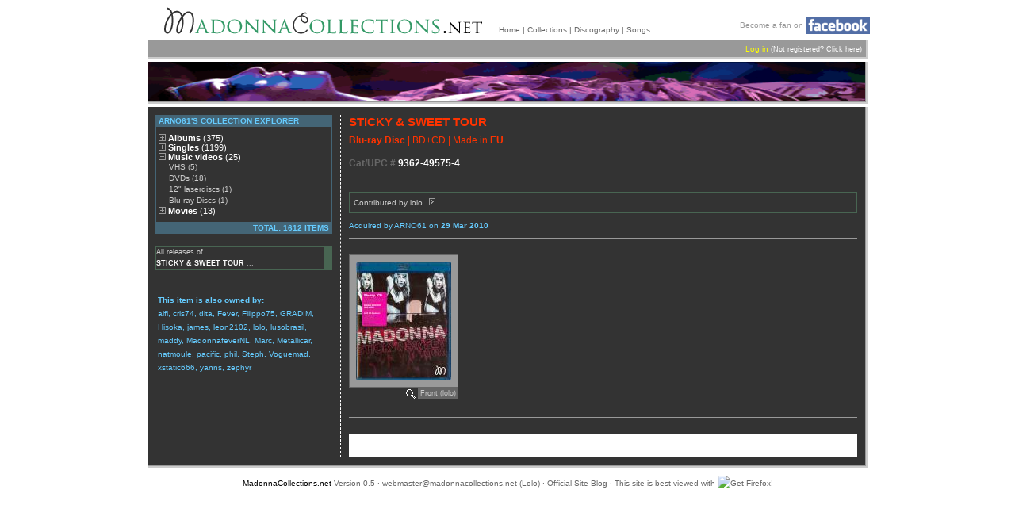

--- FILE ---
content_type: text/html
request_url: https://madonnacollections.net/collections/ARNO61/items/6356?PHPSESSID=0f2e5f4f077fb9f0b18628e0148a4963
body_size: 3291
content:
<!DOCTYPE HTML PUBLIC "-//W3C//DTD HTML 4.01 Transitional//EN"
"http://www.w3.org/TR/html4/loose.dtd">
<html xmlns:fb="http://www.facebook.com/2008/fbml">
<head>
<meta http-equiv="Content-Type" content="text/html; charset=utf-8">
<title>MadonnaCollections.net</title>
<link href='/mc.css' rel='stylesheet' type='text/css'>
<script language='javascript' src='/scripts/mc.js'></script>
</head>
<body>
<div id="mc_conteneur">

<div id="mc_header"><table width="910" border="0" cellspacing="0" cellpadding="0">
  <tr>
    <td width="20"><img src="/images/spacer.gif" width="1" height="1"></td>
	<td width="402"><a href="/index.php"><img src="/images/logo_header_2.gif" alt="Home" width="402" height="35" border="0"></a></td>
    <td width="20"><img src="/images/spacer.gif" width="1" height="1"></td>
	<td align="left" valign="bottom"><span class="smallmenu"><a href="/index.php" class="grisvert">Home</a> | <a href="/collections/" class="grisvert">Collections</a> | <a href="/discography/" class="grisvert">Discography</a> | 	<a href="/songbook.php" class="grisvert">Songs</a></span></td>
	
	<td id="facebookbadge" align="right" valign="bottom">Become a fan on <a href="http://www.facebook.com/pages/madonnacollectionsnet/57956113755" target="_blank"><img src="/images/facebook.png" alt="Become a fan of MadonnaCollections.net on Facebook" title="Become a fan of MadonnaCollections.net on Facebook" align="absmiddle"/></a></td>
	
	  </tr>
</table>
</div>
<div class="mc_shadow" style="width: 904px; height: 20px;">
<table width="904" border="0" cellspacing="0" cellpadding="4" bgcolor="#999999">
  <tr valign="middle">
    <td height="13" align="right"><span class="txttoolbar"><a href="/login.php?from=" class="jaune">Log in</a> </span><span class="txtblanc9px">(Not registered? <a href="/register.php" class="blancjaune">Click here</a>)</span></td>
  </tr>
</table>
</div>
<div class="mc_shadow"><div style="width: 904px; height: 50px;">
	<table width="904" border="0" cellspacing="0" cellpadding="0">
	  <tr>
		<td width="904" height="50" align="center" bgcolor="#CCCCCC" valign="middle" onclick="document.location='/collections/ARNO61/'" title="Go to ARNO61's Collection Home" style="cursor:pointer"><img src="/scripts/get_image.php?table=users&field=header&IDfield=userID&ID=101" width="904" height="50" border="0"></td>
	  </tr>
	</table>
	</div></div>
	
<script language="javascript"> document.title="MadonnaCollections.net | Sticky & Sweet Tour Blu-ray Disc from EU in ARNO61\'s Collection"; </script>
<div class="mc_shadow">
<table width="904" border="0" cellspacing="0" cellpadding="0" bgcolor="#333333">
  <tr>
    <td width="10" height="10"><img src="/images/spacer.gif" width="1" height="1"></td>
    <td width="223" height="10"><img src="/images/spacer.gif" width="1" height="1"></td>
    <td width="10" height="10"><img src="/images/spacer.gif" width="1" height="1"></td>
    <td width="10" height="10"><img src="/images/spacer.gif" width="1" height="1"></td>
    <td width="641" height="10"><img src="/images/spacer.gif" width="1" height="1"></td>
    <td width="10" height="10"><img src="/images/spacer.gif" width="1" height="1"></td>
  </tr>
  <tr>
    <td width="10" height="430" valign="top">&nbsp;</td>
    <td width="223" height="430" valign="top"><script language="JavaScript" type="text/JavaScript">
		<!--
		function clikker(num) {
			document.getElementById('s'+num).style.display= (document.getElementById('s'+num).style.display=='' ? 'none' : '');
			document.getElementById('i'+num).src = (document.getElementById('i'+num).src=='http://www.madonnacollections.net/images/moins_gris.gif' ? '/images/plus_gris.gif' : '/images/moins_gris.gif');
		}
		-->
		</script>		
		<div id="explorer_collec">
			<div id="explorer_collec_head">ARNO61's Collection explorer</div>
			<div id="explorer_collec_body"><div><a href="javascript:clikker(1)"><img src="/images/plus_gris.gif" name="i1" width="9" height="9" border="0" id="i1"></a> <a href="javascript:clikker(1)" class="explorer_tree1">Albums <span class="notbold">(375)</span></a></div>
			<div id="s1" style=DISPLAY:none><a href="/collections/ARNO61/albums/lps/" class="explorer_tree2">LPs (96)</a><br><a href="/collections/ARNO61/albums/cassettes/" class="explorer_tree2">Cassettes (31)</a><br><a href="/collections/ARNO61/albums/cds/" class="explorer_tree2">CDs (248)</a><br></div>
			<div><a href="javascript:clikker(2)"><img src="/images/plus_gris.gif" name="i2" width="9" height="9" border="0" id="i2"></a> <a href="javascript:clikker(2)" class="explorer_tree1">Singles <span class="notbold">(1199)</span></a></div>
			<div id="s2" style=DISPLAY:none><a href="/collections/ARNO61/singles/7singles/" class="explorer_tree2">7" singles (357)</a><br><a href="/collections/ARNO61/singles/12maxi-singles/" class="explorer_tree2">12" maxi-singles (297)</a><br><a href="/collections/ARNO61/singles/cassettesingles/" class="explorer_tree2">Cassette singles (64)</a><br><a href="/collections/ARNO61/singles/cassettemaxi-singles/" class="explorer_tree2">Cassette maxi-singles (6)</a><br><a href="/collections/ARNO61/singles/3cdsingles/" class="explorer_tree2">3" CD singles (3)</a><br><a href="/collections/ARNO61/singles/3cdmaxi-singles/" class="explorer_tree2">3" CD maxi-singles (5)</a><br><a href="/collections/ARNO61/singles/5cdsingles/" class="explorer_tree2">5" CD singles (134)</a><br><a href="/collections/ARNO61/singles/5cdmaxi-singlesandeps/" class="explorer_tree2">5" CD maxi-singles and EPs (333)</a><br></div>
			<div><a href="javascript:clikker(3)"><img src="/images/moins_gris.gif" name="i3" width="9" height="9" border="0" id="i3"></a> <a href="javascript:clikker(3)" class="explorer_tree1">Music videos <span class="notbold">(25)</span></a></div>
			<div id="s3"><a href="/collections/ARNO61/musicvideos/vhs/" class="explorer_tree2">VHS (5)</a><br><a href="/collections/ARNO61/musicvideos/dvds/" class="explorer_tree2">DVDs (18)</a><br><a href="/collections/ARNO61/musicvideos/12laserdiscs/" class="explorer_tree2">12" laserdiscs (1)</a><br><a href="/collections/ARNO61/musicvideos/blu-raydiscs/" class="explorer_tree2">Blu-ray Discs (1)</a><br></div>
			<div><a href="javascript:clikker(4)"><img src="/images/plus_gris.gif" name="i4" width="9" height="9" border="0" id="i4"></a> <a href="javascript:clikker(4)" class="explorer_tree1">Movies <span class="notbold">(13)</span></a></div>
			<div id="s4" style=DISPLAY:none><a href="/collections/ARNO61/movies/vhs/" class="explorer_tree2">VHS (3)</a><br><a href="/collections/ARNO61/movies/dvds/" class="explorer_tree2">DVDs (10)</a><br></div>
			</div>
			<div id="explorer_collec_foot">TOTAL: 1612 items</div>
		</div><div class='disco_related' onClick='document.location="/discography/music videos/stickyandsweettour"'>
		 <table border='0' cellspacing='0' cellpadding='0'><tr><td valign='middle'>All releases of<br>
		 <b>STICKY & SWEET TOUR</b>&nbsp;...</td>
		 </tr></table></div><div id="owner_list"><b>This item is also owned by:</b><br><a href="/collections/alfi/items/6356">alfi</a>, <a href="/collections/cris74/items/6356">cris74</a>, <a href="/collections/dita/items/6356">dita</a>, <a href="/collections/Fever/items/6356">Fever</a>, <a href="/collections/Filippo75/items/6356">Filippo75</a>, <a href="/collections/GRADIM/items/6356">GRADIM</a>, <a href="/collections/Hisoka/items/6356">Hisoka</a>, <a href="/collections/james/items/6356">james</a>, <a href="/collections/leon2102/items/6356">leon2102</a>, <a href="/collections/lolo/items/6356">lolo</a>, <a href="/collections/lusobrasil/items/6356">lusobrasil</a>, <a href="/collections/maddy/items/6356">maddy</a>, <a href="/collections/MadonnafeverNL/items/6356">MadonnafeverNL</a>, <a href="/collections/Marc/items/6356">Marc</a>, <a href="/collections/Metallicar/items/6356">Metallicar</a>, <a href="/collections/natmoule/items/6356">natmoule</a>, <a href="/collections/pacific/items/6356">pacific</a>, <a href="/collections/phil/items/6356">phil</a>, <a href="/collections/Steph/items/6356">Steph</a>, <a href="/collections/Voguemad/items/6356">Voguemad</a>, <a href="/collections/xstatic666/items/6356">xstatic666</a>, <a href="/collections/yanns/items/6356">yanns</a>, <a href="/collections/zephyr/items/6356">zephyr</a></div></td>
    <td width="10" height="430" valign="top" class="leftcell">&nbsp;</td>
    <td width="10" height="430" valign="top">&nbsp;</td>
    <td width="641" height="430" valign="top"><script language="javascript">
<!--

function nough() {

}

function itemDisplayMore(what) {
	document.getElementById('item_more_'+what).style.display= (document.getElementById('item_more_'+what).style.display=='' ? 'none' : '');
	document.getElementById('button_more_'+what).src = (document.getElementById('button_more_'+what).src=='http://www.madonnacollections.net/images/less.gif' ? '/images/more.gif' : '/images/less.gif');
}

-->
</script>
<div class="item_bloc">
  <!-- <div id="item_collec_icons">XXX</div> -->
  <div id="item_info">
    <div id="item_titre">Sticky & Sweet Tour</div>
    <div id="item_descr"><span class="item_promo"></span>Blu-ray Disc<span class="notbold"> | BD+CD | Made in </span>EU &nbsp;<a href="javascript:nough()"><img src="/images/spacer.gif" id="button_more_descr" border="0" align="baseline" onclick="itemDisplayMore('descr')"></a></div>
    <div id="item_more_descr" style="display:none" class="item_more"></div>
    <div id="item_cat"><span class="dimmed">Cat/UPC #</span> 9362-49575-4 &nbsp;<a href="javascript:nough()"><img src="/images/spacer.gif" id="button_more_cat" border="0" align="baseline" onclick="itemDisplayMore('cat')"></a></div>
    <div id="item_more_cat" style="display:none" class="item_more"></div>
    <div id="item_date"> &nbsp;<a href="javascript:nough()"><img src="/images/spacer.gif" id="button_more_date" border="0" align="baseline" onclick="itemDisplayMore('date')"></a></div>
    <div id="item_more_date" style="display:none" class="item_more"></div>
  </div>
  <div id="item_contrib"><div class="item_contrib_text">Contributed by <a href="/collections/lolo">lolo</a> &nbsp;<a href="javascript:nough()"><img src="/images/more.gif" id="button_more_contrib" border="0" align="baseline" onclick="itemDisplayMore('contrib')"></a><span id="item_more_contrib" style="display:none">&nbsp; on 06 Mar 2010<br>Last edited by <a href="/collections/lolo">lolo</a> on 30 Mar 2010</span></div></div>
  <div id='item_acquisition'>Acquired by ARNO61 on<b> 29 Mar  2010</b> </div>
</div><div class="item_bloc">
		<div class="imgaligneur" style="height: 185px;">
		<div class="imgconteneur" style="width: 138px; height: 185px;">
		<div class="imgphoto" style="background-color: #999999; padding: 8px;"><a href="http://www.madonnacollections.net/item_images/MC6356(9362-49575-4)_B1.jpg" title="Click to enlarge" target="_blank"><img src="/item_images/MC6356(9362-49575-4)_M1.jpg" width="120" height="150" border="0"></a></div>
		<div class="imgetiquette">Front (<a href="/collections/lolo/" class="imgneutre" title="Scanned by lolo">lolo</a>)</div><div class="imgloupe"><a href="http://www.madonnacollections.net/item_images/MC6356(9362-49575-4)_B1.jpg" title="Click to enlarge" target="_blank"><img src="/images/loupe.gif" width="12" height="12" align="absbottom" border="0"></a> </div></div></div><div style="clear: left"></div></div>
	<script src=
"http://static.ak.connect.facebook.com/js/api_lib/v0.4/FeatureLoader.js.php" 
type="text/javascript"></script>

<div style="background-color: white; padding: 15px">
<fb:comments title="MadonnaCollections.net | Sticky & Sweet Tour Blu-ray Disc from EU in ARNO61\'s Collection | Sticky & Sweet Tour Blu-ray Disc from EU"></fb:comments>
</div>

<script type="text/javascript">
FB.init("efb349a8017c33f055951f14d219afc7", "http://www.madonnacollections.net/xd_receiver.htm");
</script>
	</td>
	<td width="10" height="430" valign="top">&nbsp;</td>
  </tr>
  <tr>
    <td height="10"><img src="/images/spacer.gif" width="1" height="1"></td>
    <td height="10"><img src="/images/spacer.gif" width="1" height="1"></td>
    <td height="10"><img src="/images/spacer.gif" width="1" height="1"></td>
    <td height="10"><img src="/images/spacer.gif" width="1" height="1"></td>
    <td height="10"><img src="/images/spacer.gif" width="1" height="1"></td>
    <td height="10"><img src="/images/spacer.gif" width="1" height="1"></td>
  </tr>
</table>
</td>
</tr>
</table>
</div>
<div class="mc_footer"><span class="black">MadonnaCollections.net</span> Version 0.5 &middot; <a href="mailto:webmaster@madonnacollections.net">webmaster@madonnacollections.net</a> (<a href="/collections/lolo/">Lolo</a>) &middot; <a href="http://madonnacollections.blogspot.com/">Official Site Blog</a> &middot; 
This site is best viewed with   
<a href="http://spreadfirefox.com/community/?q=affiliates&amp;id=137218&amp;t=85" target="_blank"><img src="http://sfx-images.mozilla.org/affiliates/Buttons/80x15/blue_2.gif" alt="Get Firefox!" width="80" height="15" border="0" align="absmiddle" title="Get Firefox!" /></a></div>
</div>
<script src="http://www.google-analytics.com/urchin.js" type="text/javascript">
</script>
<script type="text/javascript">
_uacct = "UA-1426731-4";
urchinTracker();
</script>
</body>
</html>

--- FILE ---
content_type: application/javascript
request_url: https://madonnacollections.net/scripts/mc.js
body_size: 334
content:
// JavaScript Document

	function confirm_delete(ID)
	{
	var input=confirm("Are you sure you want to delete this item?")
	if (input==true)
		{
		window.location="/discography/delete.php?item="+ID;
		}
	}

	function confirm_superdelete(ID)
	{
	var input=confirm("Are you sure you want to delete this superitem?")
	if (input==true)
		{
		window.location="/discography/delete.php?super="+ID;
		}
	}


	function confirm_imgdelete(ID)
	{
	var input=confirm("Are you sure you want to delete this image?")
	if (input==true)
		{
		window.location="/discography/imgedit.php?img="+ID+"&action=delete";
		}
	}

	function confirm_validate(ID,from)
	{
	var input=confirm("Are you sure you want to validate this item?")
	if (input==true)
		{
		window.location="/discography/validate.php?item="+ID+"&from="+from;
		}
	}

	function confirm_remove(ID)
	{
	var input=confirm("Are you sure you want to remove this item from your collection?")
	if (input==true)
		{
		window.location="/collections/remove.php?item="+ID;
		}
	}
	
	function TestLongueur(theInput,longueur,formulaire,champ) {
	if (theInput.value.length == longueur){
		document.forms[formulaire].elements[champ].focus();
	}
	}
	
	function FocusText(BoxName)
	{
	if (BoxName.value == BoxName.defaultValue)
	{
	BoxName.value = '';
	}
	}
	
	function BlurText(BoxName)
	{
	if (BoxName.value == '')
	{
	BoxName.value = BoxName.defaultValue;
	}
	}
